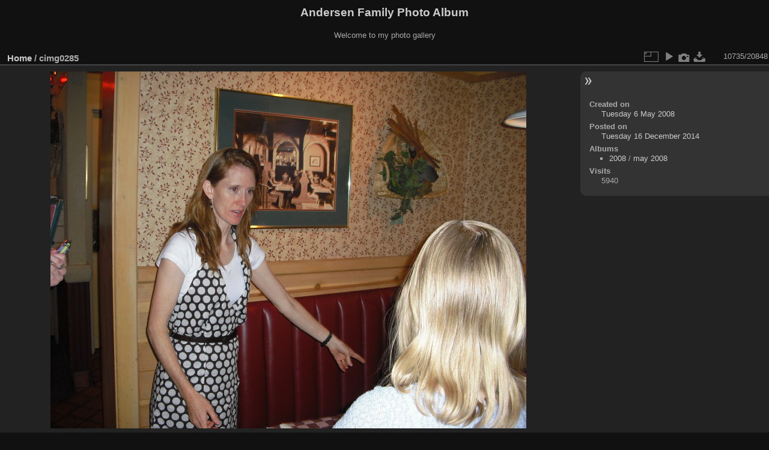

--- FILE ---
content_type: text/html; charset=utf-8
request_url: https://www.codepoet.org/gallery2/picture.php?/7174
body_size: 3099
content:
<!DOCTYPE html>
<html lang="en" dir="ltr">
<head>
<meta charset="utf-8">
<meta name="generator" content="Piwigo (aka PWG), see piwigo.org">

 
<meta name="description" content="cimg0285 - cimg0285.jpg">

<title>cimg0285 | Andersen Family Photo Album</title>
<link rel="shortcut icon" type="image/x-icon" href="themes/default/icon/favicon.ico">

<link rel="start" title="Home" href="/gallery2/" >
<link rel="search" title="Search" href="search.php" >

<link rel="first" title="First" href="picture.php?/18146/categories" ><link rel="prev" title="Previous" href="picture.php?/17271/categories" ><link rel="next" title="Next" href="picture.php?/17272/categories" ><link rel="last" title="Last" href="picture.php?/8565/categories" ><link rel="up" title="Thumbnails" href="index.php?/categories/flat/start-10724" >
<link rel="canonical" href="picture.php?/7174">

 
	<!--[if lt IE 7]>
		<link rel="stylesheet" type="text/css" href="themes/default/fix-ie5-ie6.css">
	<![endif]-->
	<!--[if IE 7]>
		<link rel="stylesheet" type="text/css" href="themes/default/fix-ie7.css">
	<![endif]-->
	

	<!--[if lt IE 8]>
		<link rel="stylesheet" type="text/css" href="themes/elegant/fix-ie7.css">
	<![endif]-->


<!-- BEGIN get_combined -->
<link rel="stylesheet" type="text/css" href="_data/combined/1m7w5uz.css">


<!-- END get_combined -->

<!--[if lt IE 7]>
<script type="text/javascript" src="themes/default/js/pngfix.js"></script>
<![endif]-->

</head>

<body id="thePicturePage" class="section-categories image-7174 "  data-infos='{"section":"categories","image_id":"7174"}'>

<div id="the_page">


<div id="theHeader"><h1>Andersen Family Photo Album</h1>

<p>Welcome to my photo gallery</p></div>


<div id="content">



<div id="imageHeaderBar">
	<div class="browsePath">
		<a href="/gallery2/">Home</a><span class="browsePathSeparator"> / </span><h2>cimg0285</h2>
	</div>
</div>

<div id="imageToolBar">
<div class="imageNumber">10735/20848</div>
<div class="navigationButtons">
</div>

<div class="actionButtons">
<a id="derivativeSwitchLink" title="Photo sizes" class="pwg-state-default pwg-button" rel="nofollow"><span class="pwg-icon pwg-icon-sizes"></span><span class="pwg-button-text">Photo sizes</span></a><div id="derivativeSwitchBox" class="switchBox"><div class="switchBoxTitle">Photo sizes</div><span id="aSizeChecked">&#x2714; </span> <a id="aSize" href="picture.php?/7174/categories" title="" data-checked="yes">Automatic</a><br><br><span class="switchCheck" id="derivativeCheckedsmall" style="visibility:hidden">&#x2714; </span><a href="javascript:changeImgSrc('_data/i/galleries/2008/may_2008/cimg0285-sm.jpg','small','small')">S - small<span class="derivativeSizeDetails"> (576 x 432)</span></a><br><span class="switchCheck" id="derivativeCheckedmedium">&#x2714; </span><a href="javascript:changeImgSrc('_data/i/galleries/2008/may_2008/cimg0285-me.jpg','medium','medium')">M - medium<span class="derivativeSizeDetails"> (792 x 594)</span></a><br><span class="switchCheck" id="derivativeCheckedlarge" style="visibility:hidden">&#x2714; </span><a href="javascript:changeImgSrc('_data/i/galleries/2008/may_2008/cimg0285-la.jpg','large','large')">L - large<span class="derivativeSizeDetails"> (1008 x 756)</span></a><br><span class="switchCheck" id="derivativeCheckedxlarge" style="visibility:hidden">&#x2714; </span><a href="javascript:changeImgSrc('i.php?/galleries/2008/may_2008/cimg0285-xl.jpg','xlarge','xlarge')">XL - extra large<span class="derivativeSizeDetails"> (1224 x 918)</span></a><br><span class="switchCheck" id="derivativeCheckedxxlarge" style="visibility:hidden">&#x2714; </span><a href="javascript:changeImgSrc('i.php?/galleries/2008/may_2008/cimg0285-xx.jpg','xxlarge','xxlarge')">XXL - huge<span class="derivativeSizeDetails"> (1656 x 1242)</span></a><br><a href="javascript:phpWGOpenWindow('./galleries/2008/may_2008/cimg0285.jpg','xxx','scrollbars=yes,toolbar=no,status=no,resizable=yes')" rel="nofollow">Original</a></div>
<a href="picture.php?/7174/categories&amp;slideshow=" title="slideshow" class="pwg-state-default pwg-button" rel="nofollow"><span class="pwg-icon pwg-icon-slideshow"></span><span class="pwg-button-text">slideshow</span></a><a href="picture.php?/7174/categories&amp;metadata" title="Show file metadata" class="pwg-state-default pwg-button" rel="nofollow"><span class="pwg-icon pwg-icon-camera-info"></span><span class="pwg-button-text">Show file metadata</span></a><a id="downloadSwitchLink" href="action.php?id=7174&amp;part=e&amp;download" title="Download this file" class="pwg-state-default pwg-button" rel="nofollow"><span class="pwg-icon pwg-icon-save"></span><span class="pwg-button-text">download</span></a> </div>
</div>
<div id="theImageAndInfos">
<div id="theImage">

    <img class="file-ext-jpg path-ext-jpg" src="_data/i/galleries/2008/may_2008/cimg0285-me.jpg"width="792" height="594" alt="cimg0285.jpg" id="theMainImage" usemap="#mapmedium" title="cimg0285 - cimg0285.jpg">


<map name="mapsmall"><area shape=rect coords="0,0,144,432" href="picture.php?/17271/categories" title="Previous : cimg0284" alt="cimg0284"><area shape=rect coords="144,0,429,108" href="index.php?/categories/flat/start-10724" title="Thumbnails" alt="Thumbnails"><area shape=rect coords="433,0,576,432" href="picture.php?/17272/categories" title="Next : cimg0285" alt="cimg0285"></map><map name="mapmedium"><area shape=rect coords="0,0,198,594" href="picture.php?/17271/categories" title="Previous : cimg0284" alt="cimg0284"><area shape=rect coords="198,0,591,148" href="index.php?/categories/flat/start-10724" title="Thumbnails" alt="Thumbnails"><area shape=rect coords="595,0,792,594" href="picture.php?/17272/categories" title="Next : cimg0285" alt="cimg0285"></map><map name="maplarge"><area shape=rect coords="0,0,252,756" href="picture.php?/17271/categories" title="Previous : cimg0284" alt="cimg0284"><area shape=rect coords="252,0,752,189" href="index.php?/categories/flat/start-10724" title="Thumbnails" alt="Thumbnails"><area shape=rect coords="757,0,1008,756" href="picture.php?/17272/categories" title="Next : cimg0285" alt="cimg0285"></map><map name="mapxlarge"><area shape=rect coords="0,0,306,918" href="picture.php?/17271/categories" title="Previous : cimg0284" alt="cimg0284"><area shape=rect coords="306,0,913,229" href="index.php?/categories/flat/start-10724" title="Thumbnails" alt="Thumbnails"><area shape=rect coords="920,0,1224,918" href="picture.php?/17272/categories" title="Next : cimg0285" alt="cimg0285"></map><map name="mapxxlarge"><area shape=rect coords="0,0,414,1242" href="picture.php?/17271/categories" title="Previous : cimg0284" alt="cimg0284"><area shape=rect coords="414,0,1235,310" href="index.php?/categories/flat/start-10724" title="Thumbnails" alt="Thumbnails"><area shape=rect coords="1245,0,1656,1242" href="picture.php?/17272/categories" title="Next : cimg0285" alt="cimg0285"></map>


</div><div id="infoSwitcher"></div><div id="imageInfos">

<dl id="standard" class="imageInfoTable">
<div id="datecreate" class="imageInfo"><dt>Created on</dt><dd><a href="index.php?/created-monthly-list-2008-05-06" rel="nofollow">Tuesday 6 May 2008</a></dd></div><div id="datepost" class="imageInfo"><dt>Posted on</dt><dd><a href="index.php?/posted-monthly-list-2014-12-16" rel="nofollow">Tuesday 16 December 2014</a></dd></div><div id="Categories" class="imageInfo"><dt>Albums</dt><dd><ul><li><a href="index.php?/category/73">2008</a> / <a href="index.php?/category/76">may 2008</a></li></ul></dd></div><div id="Visits" class="imageInfo"><dt>Visits</dt><dd>5940</dd></div>

</dl>

</div>
</div>


</div>
<div id="copyright">

  Powered by	<a href="https://piwigo.org" class="Piwigo">Piwigo</a>
  
</div>
</div>
<!-- BEGIN get_combined -->
<script type="text/javascript" src="_data/combined/ch3ktx.js"></script>
<script type="text/javascript">//<![CDATA[

jQuery().ready(function() {
  if (jQuery("#theImage").size() > 0) {
    function save_available_size() {
      var width = jQuery("#theImage").width()
      width -= 12;

      if (jQuery("#theMainImage").size() > 0) {
        var imageMarginWidth = jQuery("#theMainImage").outerWidth(true)-jQuery("#theMainImage").width();
        width -= imageMarginWidth;
      }

      var docHeight = "innerHeight" in window ? window.innerHeight : document.documentElement.offsetHeight;
      var offset = jQuery("#theImage").offset();
      var height = docHeight - Math.ceil(offset.top);
      height -= 40;

      document.cookie= 'available_size='+width+'x'+height+';path=/gallery2/';
    }

    save_available_size();
    jQuery(window).resize(function() {
      save_available_size();
    });

    jQuery("#aSize").click(function() {
      var is_automatic_size;

      if (jQuery(this).data("checked") == "yes") {
        is_automatic_size = "no";
        jQuery("#aSizeChecked").css("visibility", "hidden");
      }
      else {
        is_automatic_size = "yes";
        jQuery("#aSizeChecked").css("visibility", "visible");
      }

      jQuery(this).data("checked", is_automatic_size);
      document.cookie= 'is_automatic_size='+is_automatic_size+';path=/gallery2/';
    });
  }
});
var p_main_menu = "on", p_pict_descr = "on", p_pict_comment = "off";
document.onkeydown = function(e){e=e||window.event;if (e.altKey) return true;var target=e.target||e.srcElement;if (target && target.type) return true;	var keyCode=e.keyCode||e.which, docElem=document.documentElement, url;switch(keyCode){case 63235: case 39: if (e.ctrlKey || docElem.scrollLeft==docElem.scrollWidth-docElem.clientWidth)url="picture.php?/17272/categories"; break;case 63234: case 37: if (e.ctrlKey || docElem.scrollLeft==0)url="picture.php?/17271/categories"; break;case 36: if (e.ctrlKey)url="picture.php?/18146/categories"; break;case 35: if (e.ctrlKey)url="picture.php?/8565/categories"; break;case 38: if (e.ctrlKey)url="index.php?/categories/flat/start-10724"; break;}if (url) {window.location=url.replace("&amp;","&"); return false;}return true;}
function changeImgSrc(url,typeSave,typeMap)
{
	var theImg = document.getElementById("theMainImage");
	if (theImg)
	{
		theImg.removeAttribute("width");theImg.removeAttribute("height");
		theImg.src = url;
		theImg.useMap = "#map"+typeMap;
	}
	jQuery('#derivativeSwitchBox .switchCheck').css('visibility','hidden');
	jQuery('#derivativeChecked'+typeMap).css('visibility','visible');
	document.cookie = 'picture_deriv='+typeSave+';path=/gallery2/';
}
(window.SwitchBox=window.SwitchBox||[]).push("#derivativeSwitchLink", "#derivativeSwitchBox");
//]]></script>
<script type="text/javascript">
(function() {
var s,after = document.getElementsByTagName('script')[document.getElementsByTagName('script').length-1];
s=document.createElement('script'); s.type='text/javascript'; s.async=true; s.src='_data/combined/1csn5fs.js';
after = after.parentNode.insertBefore(s, after);
})();
</script>
<!-- END get_combined -->

</body>
</html>